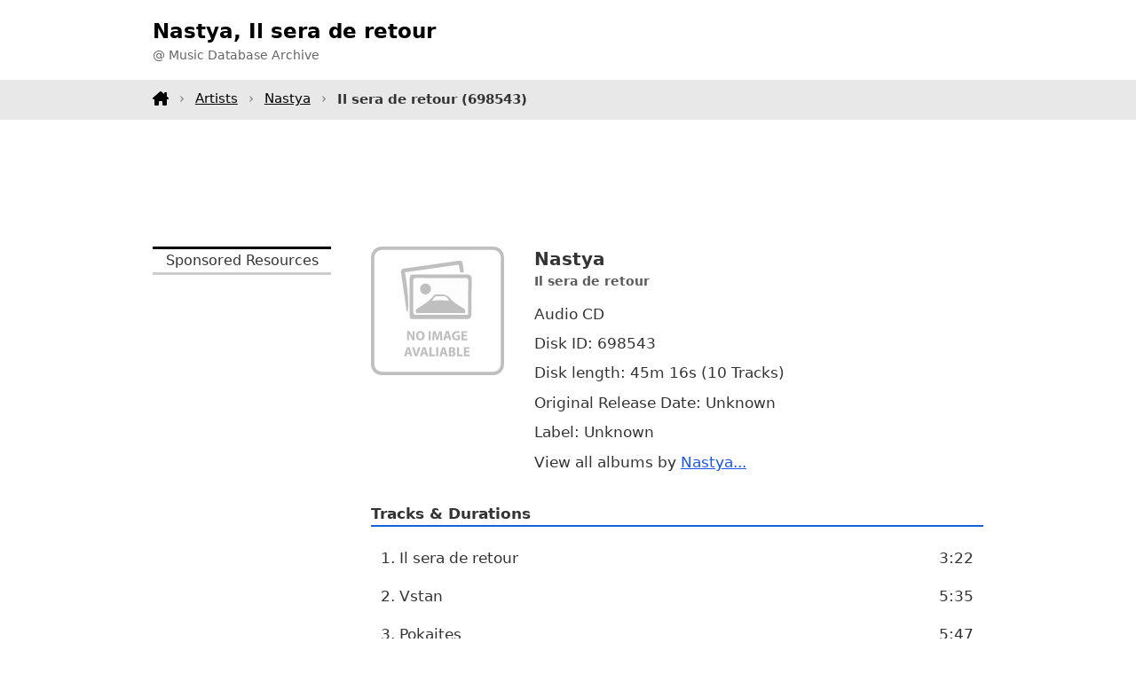

--- FILE ---
content_type: text/html;charset=utf-8
request_url: https://www.tagtuner.com/music/albums/Nastya/Il-sera-de-retour/album-v2aa8af
body_size: 2517
content:
<!DOCTYPE html><html xmlns="http://www.w3.org/1999/xhtml" xml:lang="en" lang="en"><head><title>Nastya, Il sera de retour - 45m 16s - Music Database</title><meta http-equiv="Content-Type" content="text/html; charset=utf-8"><meta name="viewport" content="width=device-width,initial-scale=1"><meta name="description" content="Nastya album Il sera de retour releases, titles, and other information"/><link rel="canonical" href="https://www.tagtuner.com/music/albums/Nastya/Il-sera-de-retour/album-v2aa8af" /><link href="/music/dir.layout.css" rel="stylesheet" type="text/css" media="screen" /></head><body><header><div class="container d-flex h100"><div class="logo"><h1>Nastya, Il sera de retour</h1><p>@ Music Database Archive</p></div></div></header><nav><div class="container menu"><a class="home" href="/music/"></a><a href="/music/artists/">Artists</a><a href="/music/albums/Nastya/">Nastya</a><strong>Il sera de retour <span class="id">(698543)</span></strong></div></nav><div class="container topchik"><div class="gad1"><script async src="https://pagead2.googlesyndication.com/pagead/js/adsbygoogle.js?client=ca-pub-5005172880573656"
     crossorigin="anonymous"></script>
<!-- m-album-top -->
<ins class="adsbygoogle"
     style="display:block;height:90px"
     data-ad-client="ca-pub-5005172880573656"
     data-ad-slot="1499898863"
     data-ad-format="horizontal"
     data-full-width-responsive="true"></ins>
<script>
     (adsbygoogle = window.adsbygoogle || []).push({});
</script></div></div><div class="container mb-3"><div class="row"><div class="doblev"><p class="h">Sponsored Resources</p><script async src="https://pagead2.googlesyndication.com/pagead/js/adsbygoogle.js?client=ca-pub-5005172880573656"
     crossorigin="anonymous"></script>
<!-- m-album-left-fixed -->
<ins class="adsbygoogle"
     style="display:inline-block;width:220px;height:900px"
     data-ad-client="ca-pub-5005172880573656"
     data-ad-slot="2492547768"></ins>
<script>
     (adsbygoogle = window.adsbygoogle || []).push({});
</script></div><div class="body"><div class="album"><div class="cover"><img src="/music/no-image.svg" alt="Nastya, Il sera de retour CD cover artwork" class="cover" /></div><div class="details"><p class="title"><strong><span class="artist">Nastya</span><span class="comma">, </span><span class="title">Il sera de retour</span></strong></p><p class="param">Audio CD</p><p class="param">Disk ID: 698543</p><p class="param">Disk length: 45m&nbsp;16s (10 Tracks)</p><p class="param">Original Release Date: Unknown</p><p class="param">Label: Unknown</p><p class="param">View all albums by <a title="All Nastya albums and CD versions" href="/music/albums/Nastya/">Nastya...</a></p></div></div><h2 class="special">Tracks &amp; Durations</h2><div class="tracks"><table><tr><td>1. Il sera de retour</td><td class="duration"> 3:22</td></tr><tr><td>2. Vstan</td><td class="duration"> 5:35</td></tr><tr><td>3. Pokajtes</td><td class="duration"> 5:47</td></tr><tr><td>4. Ne opozdaj</td><td class="duration"> 3:45</td></tr><tr><td>5. Zhizn bez Boga</td><td class="duration"> 3:44</td></tr><tr><td>6. Obratis ko mne</td><td class="duration"> 5:17</td></tr><tr><td>7. On istina</td><td class="duration"> 3:42</td></tr><tr><td>8. Chto delat</td><td class="duration"> 4:20</td></tr><tr><td>9. Uletet</td><td class="duration"> 5:53</td></tr><tr><td>10. Pridi k Nemu</td><td class="duration"> 3:44</td></tr></table></div><p class="dnote">Note: The information about this album is acquired from the publicly available resources and we are not responsible for their accuracy.</p><div class="hvtoroi"><div class="gad320"><script async src="https://pagead2.googlesyndication.com/pagead/js/adsbygoogle.js?client=ca-pub-5005172880573656"
     crossorigin="anonymous"></script>
<!-- m-album-body -->
<ins class="adsbygoogle"
     style="display:block"
     data-ad-client="ca-pub-5005172880573656"
     data-ad-slot="5515999647"
     data-ad-format="auto"
     data-full-width-responsive="true"></ins>
<script>
     (adsbygoogle = window.adsbygoogle || []).push({});
</script></div></div><p class="dnote">Please note: we do not provide any Nastya <strong>music downloads</strong>, have no any <strong>mp3 music</strong> including <strong>music samples</strong> and <strong>music ringtones</strong>, and can not assist you where to <strong>buy music CDs</strong> and <strong>used CDs</strong>. You can search for it on <strong>music sites</strong> all over the Internet or visit one of our advertisers. We appreciate any ideas and comments about this experimental music database.</p></div></div></div><section class="nav"><div class="container"><div class="row neighbours"><div class="left"><div class="prev">Previous</div><div class="title"><a href="/music/albums/Xavier-Cugat/">Xavier Cugat</a>, <a href="/music/albums/Xavier-Cugat/Ritm%27o/album-v21b700f">Ritm'o</a></div><div class="title"><a href="/music/albums/Johnny-Douglas/">Johnny Douglas</a>, <a href="/music/albums/Johnny-Douglas/A-handful-of-stars/album-v2c60e3">A handful of stars</a></div><div class="title"><a href="/music/albums/%C3%82%C3%80%C3%8B%C3%85%C3%90%C3%88%C3%9F/">ÂÀËÅÐÈß</a>, <a href="/music/albums/%C3%82%C3%80%C3%8B%C3%85%C3%90%C3%88%C3%9F/%C3%8E%C3%AF%C3%B3%C3%B1%C3%B2%C3%A8-%C3%8C%C3%A5%C3%AD%C3%BF/album-v21d3a53">Îïóñòè Ìåíÿ</a></div></div><div class="right"><div class="next">Next</div><div class="title"><a href="/music/albums/Steve-Kaufman/">Steve Kaufman</a>, <a href="/music/albums/Steve-Kaufman/Four_Hour-Bluegrass-Workout-4/album-v2b79a7">Four-Hour Bluegrass Workout 4</a></div><div class="title"><a href="/music/albums/%C3%80%C3%AD%C3%A4%C3%B0%C3%A5%C3%A9-%C3%83%C3%B3%C3%A1%C3%A8%C3%AD/">Àíäðåé Ãóáèí</a>, <a href="/music/albums/%C3%80%C3%AD%C3%A4%C3%B0%C3%A5%C3%A9-%C3%83%C3%B3%C3%A1%C3%A8%C3%AD/%C3%82%C3%B1%C3%A5%C3%A3%C3%A4%C3%A0-%C3%B1-%C3%B2%C3%AE%C3%A1%C3%AE%C3%A9/album-v2a6889">Âñåãäà ñ òîáîé</a></div><div class="title"><a href="/music/albums/David-Young/">David Young</a>, <a href="/music/albums/David-Young/Beyond-Celestial-Winds/album-v21a40c0">Beyond Celestial Winds</a></div></div></div></section></div><footer><div class="container"><div class="row"><div>This is the beta version of a searchable music database and it is incomplete yet. All logos and trademarks in this site are property of their respective owners. If you have any suggestions or comments, please <a href="/music/feedback.jsp">contact&nbsp;us</a>. Copyright &copy; 2006 <a title="Audio tag editor software project" href="https://www.tagtuner.com">TagTuner.com</a> All rights reserved. <a href="https://www.tagtuner.com/privacy.php">Privacy Policy</a> | <a href="https://www.tagtuner.com/terms.php">Terms of Use</a></div></div></div></footer></body></html>

--- FILE ---
content_type: text/html; charset=utf-8
request_url: https://www.google.com/recaptcha/api2/aframe
body_size: 257
content:
<!DOCTYPE HTML><html><head><meta http-equiv="content-type" content="text/html; charset=UTF-8"></head><body><script nonce="vvDfFu71UqmZqaioUiluFA">/** Anti-fraud and anti-abuse applications only. See google.com/recaptcha */ try{var clients={'sodar':'https://pagead2.googlesyndication.com/pagead/sodar?'};window.addEventListener("message",function(a){try{if(a.source===window.parent){var b=JSON.parse(a.data);var c=clients[b['id']];if(c){var d=document.createElement('img');d.src=c+b['params']+'&rc='+(localStorage.getItem("rc::a")?sessionStorage.getItem("rc::b"):"");window.document.body.appendChild(d);sessionStorage.setItem("rc::e",parseInt(sessionStorage.getItem("rc::e")||0)+1);localStorage.setItem("rc::h",'1769238995904');}}}catch(b){}});window.parent.postMessage("_grecaptcha_ready", "*");}catch(b){}</script></body></html>